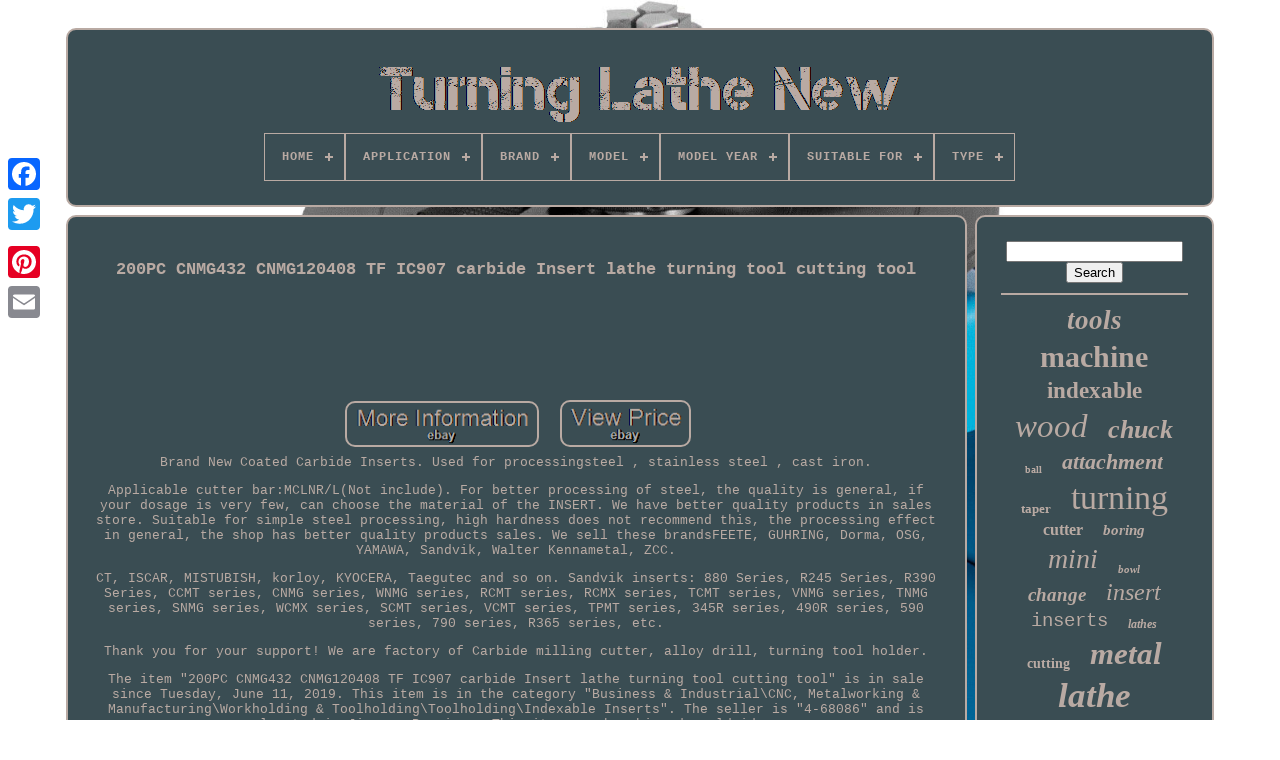

--- FILE ---
content_type: text/html; charset=utf-8
request_url: https://turninglathenew.com/en/200pc_cnmg432_cnmg120408_tf_ic907_carbide_insert_lathe_turning_tool_cutting_tool.html
body_size: 5226
content:
<!DOCTYPE HTML>
<html> 
 <head>
	<meta http-equiv="Content-Type" content="text/html; charset=UTF-8"/>
	  <title> 	 200pc Cnmg432 Cnmg120408 Tf Ic907 Carbide Insert Lathe Turning Tool Cutting Tool 	</title>
	<link rel="canonical" href="https://turninglathenew.com/en/200pc_cnmg432_cnmg120408_tf_ic907_carbide_insert_lathe_turning_tool_cutting_tool.html" />
	   <link type="image/png" href="../favicon.png" rel="icon">	 
	   <meta content="width=device-width, initial-scale=1" name="viewport">
 <link type="text/css" rel="stylesheet" href="../gezisez.css">
	  <link rel="stylesheet" type="text/css" href="../dokyxirybe.css">
	<script src="../jquery-latest.min.js" type="text/javascript">
</script>
  	 	<script src="../zesy.js" type="text/javascript">
</script>   
	  <script type="text/javascript" src="../lujoqyk.js"> 
</script>
	<script async type="text/javascript" src="../cacelypumu.js">
 </script>	   
 <script src="../wywon.js" type="text/javascript" async>
</script>
<script type="text/javascript">
var a2a_config = a2a_config || {};a2a_config.no_3p = 1;	
</script> 
	<script type="text/javascript">
	window.onload = function ()
	{
		sawygit('pytujyxu', 'Search', '../en/search.html');
		jehyguqem("/","vyzgf", "200pc Cnmg432 Cnmg120408 Tf Ic907 Carbide Insert Lathe Turning Tool Cutting Tool");
	}
	</script>    	
	</head>
<body data-id="153524065177"> 
		 <div style="left:0px; top:150px;" class="a2a_kit a2a_kit_size_32 a2a_floating_style a2a_vertical_style">
<a class="a2a_button_facebook">  </a>	
		 <a class="a2a_button_twitter">
</a>	 	
  <a class="a2a_button_google_plus">
</a>		
	<a class="a2a_button_pinterest">   	</a>
		  <a class="a2a_button_email">  		
 </a>
</div>
<div id="mosyhi">	  	 
		<div id="feditew">
	 <a href="../en.html">
 <img src="../en/turning_lathe_new.gif" alt="Turning Lathe New"> 
 </a>
<div id="rate" class="align-center">
<ul>
<li class="has-sub"><a href="../en.html"><span>Home</span></a>
<ul>
	<li><a href="../en/all_items_turning_lathe_new.html"><span>All items</span></a></li>
	<li><a href="../en/newest_items_turning_lathe_new.html"><span>Newest items</span></a></li>
	<li><a href="../en/most_viewed_items_turning_lathe_new.html"><span>Most viewed items</span></a></li>
	<li><a href="../en/recent_videos_turning_lathe_new.html"><span>Recent videos</span></a></li>
</ul>
</li>
<li class="has-sub"><a href="../en/application.html"><span>Application</span></a>
<ul>
	<li><a href="../en/application/grinding_and_cutting.html"><span>Grinding And Cutting (2)</span></a></li>
	<li><a href="/"><span>Scroll Chuck (4)</span></a></li>
	<li><a href="../en/application/turning.html"><span>Turning (78)</span></a></li>
	<li><a href="../en/application/turning_tool.html"><span>Turning Tool (31)</span></a></li>
	<li><a href="../en/application/wood_lathe_turning.html"><span>Wood Lathe Turning (3)</span></a></li>
	<li><a href="../en/application/wood_turning.html"><span>Wood Turning (2)</span></a></li>
	<li><a href="../en/application/wood_working_tool.html"><span>Wood Working Tool (11)</span></a></li>
	<li><a href="../en/application/woodworking_cutters.html"><span>Woodworking Cutters (2)</span></a></li>
	<li><a href="../en/newest_items_turning_lathe_new.html">Other (2509)</a></li>
</ul>
</li>
<li class="has-sub"><a href="../en/brand.html"><span>Brand</span></a>
<ul>
	<li><a href="../en/brand/aloris.html"><span>Aloris (16)</span></a></li>
	<li><a href="../en/brand/assorts.html"><span>Assorts (27)</span></a></li>
	<li><a href="../en/brand/boxford.html"><span>Boxford (15)</span></a></li>
	<li><a href="../en/brand/colchester.html"><span>Colchester (18)</span></a></li>
	<li><a href="../en/brand/easy_wood_tools.html"><span>Easy Wood Tools (16)</span></a></li>
	<li><a href="../en/brand/exotic_wood_zone.html"><span>Exotic Wood Zone (47)</span></a></li>
	<li><a href="../en/brand/findmall.html"><span>Findmall (24)</span></a></li>
	<li><a href="../en/brand/hartwana.html"><span>Hartwana (58)</span></a></li>
	<li><a href="../en/brand/intbuying.html"><span>Intbuying (56)</span></a></li>
	<li><a href="../en/brand/nova.html"><span>Nova (51)</span></a></li>
	<li><a href="../en/brand/preenex.html"><span>Preenex (82)</span></a></li>
	<li><a href="../en/brand/rdgtools.html"><span>Rdgtools (16)</span></a></li>
	<li><a href="../en/brand/rdgtools_hbm_myford.html"><span>Rdgtools Hbm Myford (21)</span></a></li>
	<li><a href="../en/brand/sandvik.html"><span>Sandvik (16)</span></a></li>
	<li><a href="../en/brand/sfx.html"><span>Sfx (17)</span></a></li>
	<li><a href="../en/brand/taegutec.html"><span>Taegutec (23)</span></a></li>
	<li><a href="../en/brand/taishi.html"><span>Taishi (27)</span></a></li>
	<li><a href="../en/brand/techtongda.html"><span>Techtongda (26)</span></a></li>
	<li><a href="../en/brand/vevor.html"><span>Vevor (92)</span></a></li>
	<li><a href="../en/brand/xcan.html"><span>Xcan (26)</span></a></li>
	<li><a href="../en/newest_items_turning_lathe_new.html">Other (1968)</a></li>
</ul>
</li>
<li class="has-sub"><a href="../en/model.html"><span>Model</span></a>
<ul>
	<li><a href="../en/model/001.html"><span>001 (20)</span></a></li>
	<li><a href="../en/model/028333.html"><span>028333 (6)</span></a></li>
	<li><a href="../en/model/80_three_jaw_chuck.html"><span>80 Three-jaw Chuck (7)</span></a></li>
	<li><a href="../en/model/at300.html"><span>At300 (7)</span></a></li>
	<li><a href="../en/model/bowl_blanks_block.html"><span>Bowl Blanks, Block (6)</span></a></li>
	<li><a href="../en/model/ct125.html"><span>Ct125 (6)</span></a></li>
	<li><a href="../en/model/digital_display.html"><span>Digital Display (17)</span></a></li>
	<li><a href="../en/model/diy0714.html"><span>Diy0714 (5)</span></a></li>
	<li><a href="../en/model/hbg_set.html"><span>Hbg_set (6)</span></a></li>
	<li><a href="../en/model/htc100_chuck_kit_1x8.html"><span>Htc100_chuck_kit_1x8 (6)</span></a></li>
	<li><a href="../en/model/htc125_chuck_kit_m33.html"><span>Htc125_chuck_kit_m33 (5)</span></a></li>
	<li><a href="../en/model/kp96.html"><span>Kp96 (7)</span></a></li>
	<li><a href="../en/model/rc_210e.html"><span>Rc-210e (7)</span></a></li>
	<li><a href="../en/model/shop_made.html"><span>Shop Made (6)</span></a></li>
	<li><a href="../en/model/turning_wood_blank.html"><span>Turning Wood Blank (7)</span></a></li>
	<li><a href="../en/model/w10003m.html"><span>W10003m (23)</span></a></li>
	<li><a href="../en/model/wm180v.html"><span>Wm180v (16)</span></a></li>
	<li><a href="../en/model/wm210v.html"><span>Wm210v (48)</span></a></li>
	<li><a href="../en/model/23055.html"><span>23055 (6)</span></a></li>
	<li><a href="../en/model/6294740.html"><span>6294740 (7)</span></a></li>
	<li><a href="../en/newest_items_turning_lathe_new.html">Other (2424)</a></li>
</ul>
</li>
<li class="has-sub"><a href="../en/model_year.html"><span>Model Year</span></a>
<ul>
	<li><a href="../en/model_year/regular_type.html"><span>Regular Type (2)</span></a></li>
	<li><a href="../en/model_year/unknown.html"><span>Unknown (32)</span></a></li>
	<li><a href="../en/model_year/1940.html"><span>1940 (2)</span></a></li>
	<li><a href="../en/model_year/2005.html"><span>2005 (2)</span></a></li>
	<li><a href="../en/model_year/2006.html"><span>2006 (5)</span></a></li>
	<li><a href="../en/model_year/2007.html"><span>2007 (2)</span></a></li>
	<li><a href="../en/model_year/2011.html"><span>2011 (3)</span></a></li>
	<li><a href="../en/model_year/2015.html"><span>2015 (2)</span></a></li>
	<li><a href="../en/model_year/2018.html"><span>2018 (2)</span></a></li>
	<li><a href="../en/model_year/2019.html"><span>2019 (4)</span></a></li>
	<li><a href="../en/model_year/2020.html"><span>2020 (25)</span></a></li>
	<li><a href="../en/model_year/2021.html"><span>2021 (40)</span></a></li>
	<li><a href="../en/model_year/2022.html"><span>2022 (58)</span></a></li>
	<li><a href="../en/model_year/2023.html"><span>2023 (139)</span></a></li>
	<li><a href="../en/model_year/2024.html"><span>2024 (13)</span></a></li>
	<li><a href="../en/newest_items_turning_lathe_new.html">Other (2311)</a></li>
</ul>
</li>
<li class="has-sub"><a href="../en/suitable_for.html"><span>Suitable For</span></a>
<ul>
	<li><a href="../en/suitable_for/cast_iron.html"><span>Cast Iron (7)</span></a></li>
	<li><a href="../en/suitable_for/lathe.html"><span>Lathe (13)</span></a></li>
	<li><a href="../en/suitable_for/lathe_turning.html"><span>Lathe Turning (3)</span></a></li>
	<li><a href="../en/suitable_for/metal.html"><span>Metal (5)</span></a></li>
	<li><a href="../en/suitable_for/metal_wood.html"><span>Metal, Wood (2)</span></a></li>
	<li><a href="../en/suitable_for/regular_type.html"><span>Regular Type (2)</span></a></li>
	<li><a href="../en/suitable_for/steel.html"><span>Steel (3)</span></a></li>
	<li><a href="../en/suitable_for/wood.html"><span>Wood (92)</span></a></li>
	<li><a href="../en/suitable_for/wood_turning.html"><span>Wood Turning (2)</span></a></li>
	<li><a href="../en/suitable_for/wood_steel.html"><span>Wood, Steel (6)</span></a></li>
	<li><a href="../en/newest_items_turning_lathe_new.html">Other (2507)</a></li>
</ul>
</li>
<li class="has-sub"><a href="../en/type.html"><span>Type</span></a>
<ul>
	<li><a href="../en/type/bowl.html"><span>Bowl (4)</span></a></li>
	<li><a href="../en/type/bowl_blanks.html"><span>Bowl Blanks (33)</span></a></li>
	<li><a href="../en/type/cnc.html"><span>Cnc (6)</span></a></li>
	<li><a href="../en/type/combination.html"><span>Combination (8)</span></a></li>
	<li><a href="../en/type/lathe.html"><span>Lathe (4)</span></a></li>
	<li><a href="../en/type/lathe_chuck.html"><span>Lathe Chuck (8)</span></a></li>
	<li><a href="../en/type/lathes.html"><span>Lathes (26)</span></a></li>
	<li><a href="../en/type/lathes_accessories.html"><span>Lathes Accessories (15)</span></a></li>
	<li><a href="../en/type/live_center.html"><span>Live Center (8)</span></a></li>
	<li><a href="../en/type/scroll_chuck.html"><span>Scroll Chuck (4)</span></a></li>
	<li><a href="../en/type/tabletop_lathe.html"><span>Tabletop Lathe (4)</span></a></li>
	<li><a href="../en/type/tool_accessories.html"><span>Tool Accessories (3)</span></a></li>
	<li><a href="../en/type/turning_blanks.html"><span>Turning Blanks (7)</span></a></li>
	<li><a href="../en/type/turning_center.html"><span>Turning Center (6)</span></a></li>
	<li><a href="../en/type/turning_chuck.html"><span>Turning Chuck (4)</span></a></li>
	<li><a href="../en/type/turning_chuck_insert.html"><span>Turning Chuck Insert (3)</span></a></li>
	<li><a href="../en/type/turning_wood_blanks.html"><span>Turning Wood Blanks (4)</span></a></li>
	<li><a href="../en/type/wedge_tool_post_set.html"><span>Wedge Tool Post Set (3)</span></a></li>
	<li><a href="../en/type/wood_lathe.html"><span>Wood Lathe (9)</span></a></li>
	<li><a href="../en/type/wood_turning_chuck.html"><span>Wood Turning Chuck (3)</span></a></li>
	<li><a href="../en/newest_items_turning_lathe_new.html">Other (2480)</a></li>
</ul>
</li>
</ul>
</div>
 </div> 
<div id="cyxoz">	  	 
<!--***************************************************************************************-->
<div id="xegynifa"> 	 
				    <div id="neko">	 	 	   	  </div>
				<h1 class="[base64]">200PC CNMG432 CNMG120408 TF IC907 carbide Insert lathe turning tool cutting tool
</h1><br/> 
<br/>    <br/>  	 <br/>  	
<br/>	
 <br/>	  		 
<br/>
		<br/> 
<img class="vl6m8" src="../en/jikyvo.gif" title="200PC CNMG432 CNMG120408 TF IC907 carbide Insert lathe turning tool cutting tool" alt="200PC CNMG432 CNMG120408 TF IC907 carbide Insert lathe turning tool cutting tool"/>
    <img class="vl6m8" src="../en/lanofin.gif" title="200PC CNMG432 CNMG120408 TF IC907 carbide Insert lathe turning tool cutting tool" alt="200PC CNMG432 CNMG120408 TF IC907 carbide Insert lathe turning tool cutting tool"/>	   <br/>Brand New Coated Carbide Inserts. Used for processingsteel , stainless steel , cast iron.  		<p>
 Applicable cutter bar:MCLNR/L(Not include). For better processing of steel, the quality is general, if your dosage is very few, can choose the material of the INSERT. We have better quality products in sales store. Suitable for simple steel processing, high hardness does not recommend this, the processing effect in general, the shop has better quality products sales. We sell these brandsFEETE, GUHRING, Dorma, OSG, YAMAWA, Sandvik, Walter Kennametal, ZCC. 
</p>	 CT, ISCAR, MISTUBISH, korloy, KYOCERA, Taegutec and so on. Sandvik inserts: 880 Series, R245 Series, R390 Series, CCMT series, CNMG series, WNMG series, RCMT series, RCMX series, TCMT series, VNMG series, TNMG series, SNMG series, WCMX series, SCMT series, VCMT series, TPMT series, 345R series, 490R series, 590 series, 790 series, R365 series, etc.<p> Thank you for your support! We are factory of Carbide milling cutter, alloy drill, turning tool holder.
</p>	 	<p> The item "200PC CNMG432 CNMG120408 TF IC907 carbide Insert lathe turning tool cutting tool" is in sale since Tuesday, June 11, 2019. This item is in the category "Business & Industrial\CNC, Metalworking & Manufacturing\Workholding & Toolholding\Toolholding\Indexable Inserts". The seller is "4-68086" and is located in Jiangsu Province. This item can be shipped worldwide.	 </p>	
	<p> 
<ol>
<li>Bundle Listing: Yes</li>
<li>Model: CNMG432-TF CNMG120408-TF IC907</li>
<li>Insert Type: Turning Insert</li>
<li>Primary Application(s): Cast Ironsteel,stainless steel</li>
<li>UPC: Does not apply</li>
<li>Grade: Used for steel parts, copper, aluminum</li>
<li>Country/Region of Manufacture: China</li>
<li>Nose Angle: 80°</li>
<li>Applicable cutter bar: MCLNR/L(Not include)</li>
<li>MPN: Does Not Apply</li>
<li>Brand: CK</li>
<li>Insert Material: Carbide</li>
<li>Blade length: 12mm</li>
<li>Thickness: 4.76mm</li>
<li>Angle: R0.8</li>
<li>Shape: Parallelogram</li>
<li>Quantity: 200</li>
</ol>
  </p>   
	<br/> <img class="vl6m8" src="../en/jikyvo.gif" title="200PC CNMG432 CNMG120408 TF IC907 carbide Insert lathe turning tool cutting tool" alt="200PC CNMG432 CNMG120408 TF IC907 carbide Insert lathe turning tool cutting tool"/>
    <img class="vl6m8" src="../en/lanofin.gif" title="200PC CNMG432 CNMG120408 TF IC907 carbide Insert lathe turning tool cutting tool" alt="200PC CNMG432 CNMG120408 TF IC907 carbide Insert lathe turning tool cutting tool"/>	<br/>
				  	<script type="text/javascript">
					velem();
</script> 
   	<div style="margin:10px auto;width:200px;" class="a2a_kit a2a_kit_size_32 a2a_default_style"> 
<a class="a2a_button_facebook"></a>
	<a class="a2a_button_twitter">	
</a>
<a class="a2a_button_google_plus">	
 </a>	
					<a class="a2a_button_pinterest">	
 </a>
<!--***************************************************************************************-->
<a class="a2a_button_email">	</a>
 </div> 
 </div>	 
<div id="punasiw">	
<div id="pytujyxu">	 	
<hr>   
 </div> 	
 <div id="gekegajo"> 
   </div>
				    <div id="ramuby">	
					<a style="font-family:Donata;font-size:27px;font-weight:bolder;font-style:oblique;text-decoration:none" href="../en/t/tools.html">tools</a><a style="font-family:Book Antiqua;font-size:30px;font-weight:bold;font-style:normal;text-decoration:none" href="../en/t/machine.html">machine</a><a style="font-family:Merlin;font-size:23px;font-weight:bold;font-style:normal;text-decoration:none" href="../en/t/indexable.html">indexable</a><a style="font-family:Geneva;font-size:33px;font-weight:normal;font-style:oblique;text-decoration:none" href="../en/t/wood.html">wood</a><a style="font-family:DawnCastle;font-size:26px;font-weight:bold;font-style:italic;text-decoration:none" href="../en/t/chuck.html">chuck</a><a style="font-family:DawnCastle;font-size:10px;font-weight:bolder;font-style:normal;text-decoration:none" href="../en/t/ball.html">ball</a><a style="font-family:DawnCastle;font-size:22px;font-weight:bold;font-style:oblique;text-decoration:none" href="../en/t/attachment.html">attachment</a><a style="font-family:Arial Rounded MT Bold;font-size:13px;font-weight:bold;font-style:normal;text-decoration:none" href="../en/t/taper.html">taper</a><a style="font-family:Donata;font-size:34px;font-weight:lighter;font-style:normal;text-decoration:none" href="../en/t/turning.html">turning</a><a style="font-family:Century Schoolbook;font-size:16px;font-weight:bold;font-style:normal;text-decoration:none" href="../en/t/cutter.html">cutter</a><a style="font-family:Matura MT Script Capitals;font-size:15px;font-weight:bolder;font-style:oblique;text-decoration:none" href="../en/t/boring.html">boring</a><a style="font-family:Aardvark;font-size:28px;font-weight:lighter;font-style:oblique;text-decoration:none" href="../en/t/mini.html">mini</a><a style="font-family:Century Gothic;font-size:11px;font-weight:bold;font-style:oblique;text-decoration:none" href="../en/t/bowl.html">bowl</a><a style="font-family:Letter Gothic;font-size:19px;font-weight:bolder;font-style:oblique;text-decoration:none" href="../en/t/change.html">change</a><a style="font-family:Albertus Medium;font-size:24px;font-weight:lighter;font-style:italic;text-decoration:none" href="../en/t/insert.html">insert</a><a style="font-family:Cursive Elegant;font-size:19px;font-weight:normal;font-style:normal;text-decoration:none" href="../en/t/inserts.html">inserts</a><a style="font-family:Antique Olive;font-size:12px;font-weight:bolder;font-style:oblique;text-decoration:none" href="../en/t/lathes.html">lathes</a><a style="font-family:Terminal;font-size:14px;font-weight:bold;font-style:normal;text-decoration:none" href="../en/t/cutting.html">cutting</a><a style="font-family:Arial Narrow;font-size:31px;font-weight:bold;font-style:oblique;text-decoration:none" href="../en/t/metal.html">metal</a><a style="font-family:Footlight MT Light;font-size:35px;font-weight:bold;font-style:oblique;text-decoration:none" href="../en/t/lathe.html">lathe</a><a style="font-family:Wide Latin;font-size:18px;font-weight:lighter;font-style:italic;text-decoration:none" href="../en/t/woodworking.html">woodworking</a><a style="font-family:Erie;font-size:12px;font-weight:lighter;font-style:italic;text-decoration:none" href="../en/t/threading.html">threading</a><a style="font-family:Arial;font-size:25px;font-weight:normal;font-style:italic;text-decoration:none" href="../en/t/holder.html">holder</a><a style="font-family:Cursive Elegant;font-size:18px;font-weight:bolder;font-style:italic;text-decoration:none" href="../en/t/110v.html">110v</a><a style="font-family:Albertus Extra Bold;font-size:29px;font-weight:bolder;font-style:italic;text-decoration:none" href="../en/t/carbide.html">carbide</a><a style="font-family:Script MT Bold;font-size:20px;font-weight:lighter;font-style:normal;text-decoration:none" href="../en/t/woodturning.html">woodturning</a><a style="font-family:Monotype.com;font-size:32px;font-weight:bold;font-style:oblique;text-decoration:none" href="../en/t/tool.html">tool</a><a style="font-family:Courier New;font-size:17px;font-weight:normal;font-style:normal;text-decoration:none" href="../en/t/precision.html">precision</a><a style="font-family:Terminal;font-size:13px;font-weight:bold;font-style:oblique;text-decoration:none" href="../en/t/milling.html">milling</a><a style="font-family:Matura MT Script Capitals;font-size:11px;font-weight:lighter;font-style:italic;text-decoration:none" href="../en/t/inch.html">inch</a><a style="font-family:Modern;font-size:17px;font-weight:bold;font-style:italic;text-decoration:none" href="../en/t/center.html">center</a><a style="font-family:Aapex;font-size:21px;font-weight:bold;font-style:italic;text-decoration:none" href="../en/t/thread.html">thread</a><a style="font-family:Albertus Medium;font-size:14px;font-weight:lighter;font-style:normal;text-decoration:none" href="../en/t/speed.html">speed</a><a style="font-family:Sonoma;font-size:16px;font-weight:bolder;font-style:oblique;text-decoration:none" href="../en/t/shank.html">shank</a><a style="font-family:New York;font-size:15px;font-weight:lighter;font-style:normal;text-decoration:none" href="../en/t/spindle.html">spindle</a>  
				 		</div> 		
 </div>  
</div>
		   	 <div id="fuhugopuf">   
<ul> 
	 	<li>
<!--***************************************************************************************
	a
***************************************************************************************-->
<a href="../en.html"> 
Home 
	</a>
					 </li>
<li>	
					  	<a href="../en/noqy.html">Contact	
</a>  
 	</li>
					 <li>		
		 <a href="../en/privacypolicy.html"> 
  Privacy Policy Agreement 
 </a> 
</li>
<li>	  
	 <a href="../en/terms_of_service.html">  
Terms of Use 
</a> 
 </li> 	 
<!--***************************************************************************************-->
<li>  	
<a href="/"> 
EN
   </a>  
					&nbsp;
					<a href="/">     FR	 
  </a> 	
  </li> 
<div style="margin:10px auto;width:200px;" class="a2a_kit a2a_kit_size_32 a2a_default_style">
<a class="a2a_button_facebook">
 </a>	
<a class="a2a_button_twitter">	 </a>
					 	<a class="a2a_button_google_plus"></a>	 
 <a class="a2a_button_pinterest">
</a>
					      <a class="a2a_button_email">  	 </a> 
						</div> 
 </ul> 
			</div>	 
 </div> 	
<!--***************************************************************************************
	SCRIPT
***************************************************************************************-->
<script type="text/javascript" src="../menu/page.js">
</script> 	
<script defer src="https://static.cloudflareinsights.com/beacon.min.js/vcd15cbe7772f49c399c6a5babf22c1241717689176015" integrity="sha512-ZpsOmlRQV6y907TI0dKBHq9Md29nnaEIPlkf84rnaERnq6zvWvPUqr2ft8M1aS28oN72PdrCzSjY4U6VaAw1EQ==" data-cf-beacon='{"version":"2024.11.0","token":"93aed646a4904a93a9b0077b6ef92048","r":1,"server_timing":{"name":{"cfCacheStatus":true,"cfEdge":true,"cfExtPri":true,"cfL4":true,"cfOrigin":true,"cfSpeedBrain":true},"location_startswith":null}}' crossorigin="anonymous"></script>
</body> 
	  </html>

--- FILE ---
content_type: application/javascript; charset=utf-8
request_url: https://turninglathenew.com/zesy.js
body_size: 1777
content:
function velem()
{		var rudisive = document.body.getAttribute("data-id");	
   	if(rudisive != -1) 
	 	{


		var maquvul = encodeURIComponent(window.location.href);		var qowine = '<iframe src="https://www.facebook.com/plugins/like.php?href=' + maquvul + '&layout=button&action=like&size=small&show_faces=false&share=false&height=65&appId" width="80" height="65" style="border:none;overflow:hidden;display:block;margin:10px auto 0px auto" scrolling="no" frameborder="0" allowTransparency="true" allow="encrypted-media"></iframe>';
		document.write(qowine);  
	}

  } 

	


function sawygit(zibutacyqaqu, jofu, qare)
{	var cufihevyba =  document.getElementById(zibutacyqaqu);  
	if(cufihevyba == null) return;		var wekomesagon = '<form action="' + qare + '" method="post">';  	var togoxetujoma = '<input type="text" name="' + jofu + '" maxlength=\"20\"/>';	  		var cuso = '<input type="submit" value="' + jofu + '"/>';

	cufihevyba.innerHTML = wekomesagon + togoxetujoma + cuso + "</form>" + cufihevyba.innerHTML; 
  }


//***************************************************************************************

function jehyguqem(bazire, melyquxolanixy, kipo)
{	
	
	var vepolycotofa = document.getElementsByTagName("h1");	 
 
	if(vepolycotofa.length == 0) return;	vepolycotofa = vepolycotofa[0];
 	 	var pafypiruti = vepolycotofa.getAttribute("class");



	if(pafypiruti == null || pafypiruti.length == 0) return; 	var qaqeci = "/" + bazire + "?" + melyquxolanixy + "=" + pafypiruti;		  	var pokazar = fiwewyv(qaqeci, '', kipo);
	var	parent = vepolycotofa.parentNode; 
 
	var rytimuny = vepolycotofa.cloneNode(true);		pokazar.appendChild(rytimuny);	 	parent.replaceChild(pokazar, vepolycotofa);
 		var buzaximona = document.getElementsByTagName("img");	for (var gujuzerin = 0; gujuzerin < buzaximona.length; gujuzerin++)   

			{    	 		var gecyd = buzaximona[gujuzerin].getAttribute("class"); 	 		var jugor = buzaximona[gujuzerin].getAttribute("alt");
  
		if(pafypiruti.indexOf(gecyd) == 0) 
				{
		 			pokazar = fiwewyv(qaqeci, jugor, kipo); 

			parent = buzaximona[gujuzerin].parentNode;				rytimuny = buzaximona[gujuzerin].cloneNode(true);  			pokazar.appendChild(rytimuny);
	  						
				parent.replaceChild(pokazar, buzaximona[gujuzerin]); 
		}
	  	} 
   } 


function fiwewyv(jusonuxevicuzyj, bacusehanepyze, loxebir)
{
	if(bacusehanepyze == null) bacusehanepyze = "";	  	var nacewicujodevak = document.createElement("a");	  	nacewicujodevak.href = "#" + bacusehanepyze;   	nacewicujodevak.setAttribute("onclick", "javascript:window.open('" + jusonuxevicuzyj + "');return false;"); 
	nacewicujodevak.setAttribute("rel","nofollow");
	nacewicujodevak.setAttribute("target","_blank");	nacewicujodevak.setAttribute("title", loxebir);	return nacewicujodevak; }	


//***************************************************************************************
//	zunyc
//***************************************************************************************

function zunyc(reni, mygakolabo) {        return ((reni % mygakolabo) + mygakolabo) % mygakolabo; 
}


function mujohud(xuzyfivaqikovev){	
 		var sucucyjy = "abcdefghijklmnopqrstuvwxyzABCDEFGHIJKLMNOPQRSTUVWXYZ0123456789"; 	var mano = ":/?&,.!@=+-_%$()[]<>{}#|\\éèêëàâäàîïôöûüÉÈÊËÀÂÄÀÎÏÔÖÛÜ '\"";
	 	  	
 	xuzyfivaqikovev = xuzyfivaqikovev.substring(1, xuzyfivaqikovev.length); 	xuzyfivaqikovev = sozo(xuzyfivaqikovev);
	var vewyb = xuzyfivaqikovev.substring(xuzyfivaqikovev.length-2, xuzyfivaqikovev.length);
	
	xuzyfivaqikovev = xuzyfivaqikovev.substring(0, xuzyfivaqikovev.length-2); 	var cehyjefa = xuzyfivaqikovev.length;
			var bahusemodavezyf; 
		
 	var bonodobih = "";		for(var mivajogatyk=0;mivajogatyk<cehyjefa;)   	{ 

 
 		var syvucuw = xuzyfivaqikovev.charAt(mivajogatyk);
 
		
  		switch(syvucuw)
			{ 	  			case 's':
					bahusemodavezyf = xuzyfivaqikovev.substring(mivajogatyk+1, (mivajogatyk+1) + 2); 
 					bahusemodavezyf = bahusemodavezyf - vewyb;
 					bahusemodavezyf = zunyc(bahusemodavezyf, mano.length); 	 
  				bonodobih += mano.charAt(bahusemodavezyf); 				mivajogatyk = mivajogatyk + 3;  	 			break;			 			case 'u': 					bonodobih += xuzyfivaqikovev.substring(mivajogatyk+1, (mivajogatyk+1) + 1); 
				mivajogatyk = mivajogatyk + 2; 			break; 

 			default:
 	  				bahusemodavezyf = xuzyfivaqikovev.substring(mivajogatyk, mivajogatyk + 2);



				bahusemodavezyf = bahusemodavezyf - vewyb;   
				bahusemodavezyf = zunyc(bahusemodavezyf, sucucyjy.length);	
				bonodobih += sucucyjy.charAt(bahusemodavezyf);
				
				mivajogatyk = mivajogatyk + 2;
 
			break; 
 
 		}
	 		  		}	
 	return bonodobih;}	 


function sozo(covyrusiticepuk)
{	var mexeb = [ ["111", "a"],["000", "b"],["00", "c"],["01", "d"],["10", "e"],["11", "f"],["12", "g"],["13", "h"],["14", "i"],["15", "j"],["16", "k"],["17", "l"],["18", "m"],["19", "n"],["20", "o"],["21", "p"],["22", "q"],["23", "r"],["25", "t"],["27", "v"],["28", "w"],["29", "x"],["30", "y"],["31", "z"],["32", "A"],["33", "B"],["34", "C"],["35", "D"],["36", "E"],["37", "F"],["38", "G"],["39", "H"],["40", "I"],["41", "J"],["42", "K"],["43", "L"],["44", "M"],["45", "N"],["46", "O"],["47", "P"],["48", "Q"],["49", "R"],["50", "S"],["51", "T"],["52", "U"],["53", "V"],["54", "W"],["55", "X"],["56", "Y"],["57", "Z"] ];
		 	

    	for(var piga=0; piga<mexeb.length; piga++) 
	{ 
		var pusitigi = mexeb[piga][0];

  		var sidinafasyg = mexeb[piga][1];
		covyrusiticepuk = covyrusiticepuk.replace(new RegExp(sidinafasyg,"g"), pusitigi);		}	
 	return covyrusiticepuk;	
  }

--- FILE ---
content_type: application/javascript; charset=utf-8
request_url: https://turninglathenew.com/lujoqyk.js
body_size: 169
content:
(function($) {

  $.fn.menumaker = function(options) {
      
      var zinesogubuf = $(this), settings = $.extend({
        title: "Menu",
        format: "dropdown",
        sticky: false
      }, options);

      return this.each(function() {
        zinesogubuf.prepend('<div id="menu-button">' + settings.title + '</div>');
        $(this).find("#menu-button").on('click', function(){
          $(this).toggleClass('menu-opened');
          var dorip = $(this).next('ul');
          if (dorip.hasClass('open')) { 
            dorip.hide().removeClass('open');
          }
          else {
            dorip.show().addClass('open');
            if (settings.format === "dropdown") {
              dorip.find('ul').show();
            }
          }
        });

        zinesogubuf.find('li ul').parent().addClass('has-sub');

        multiTg = function() {
          zinesogubuf.find(".has-sub").prepend('<span class="submenu-button"></span>');
          zinesogubuf.find('.submenu-button').on('click', function() {
            $(this).toggleClass('submenu-opened');
            if ($(this).siblings('ul').hasClass('open')) {
              $(this).siblings('ul').removeClass('open').hide();
            }
            else {
              $(this).siblings('ul').addClass('open').show();
            }
          });
        };

        if (settings.format === 'multitoggle') multiTg();
        else zinesogubuf.addClass('dropdown');

        if (settings.sticky === true) zinesogubuf.css('position', 'fixed');

        resizeFix = function() {
          if ($( window ).width() > 768) {
            zinesogubuf.find('ul').show();
          }

          if ($(window).width() <= 768) {
            zinesogubuf.find('ul').hide().removeClass('open');
          }
        };
        resizeFix();
        return $(window).on('resize', resizeFix);

      });
  };
})(jQuery);

(function($){
$(document).ready(function(){

$("#rate").menumaker({
   title: "Menu",
   format: "multitoggle"
});

});
})(jQuery);